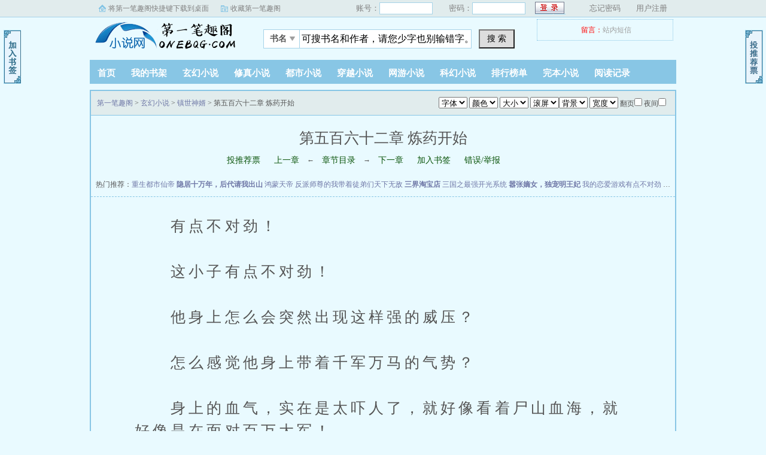

--- FILE ---
content_type: text/html; charset=UTF-8
request_url: https://www.onebqg.com/book/44905/24898328.html
body_size: 4189
content:
<!doctype html>
<html>
<head>
<meta http-equiv="Cache-Control" content="no-siteapp" />
<meta http-equiv="Cache-Control" content="no-transform" />
<script type="text/javascript" src="/17mb/m.js"></script>
<meta name="mobile-agent" content="format=[wml|xhtml|html5]; url=https://m.onebqg.com/book/44905/24898328.html" />
<meta http-equiv="mobile-agent" content="format=html5; url=https://m.onebqg.com/book/44905/24898328.html" />
<meta http-equiv="mobile-agent" content="format=xhtml; url=https://m.onebqg.com/book/44905/24898328.html" />
<title> 第五百六十二章 炼药开始_镇世神婿_玄幻小说_第一笔趣阁</title>
<meta http-equiv="Content-Type" content="text/html; charset=utf-8" />
<meta name="keywords" content="镇世神婿, 第五百六十二章 炼药开始" />
<meta name="description" content="第一笔趣阁提供了叶胜天王曦创作的玄幻小说《镇世神婿》干净清爽无错字的文字章节： 第五百六十二章 炼药开始在线阅读。" />
<link rel="stylesheet" type="text/css" href="https://www.onebqg.com/images/biquge.css"/>
<script type="text/javascript" src="https://libs.baidu.com/jquery/1.4.2/jquery.min.js"></script>
<script type="text/javascript" src="https://www.onebqg.com/images/bqg.js"></script>
<script type="text/javascript" src="/images/yuedu.js"></script>
  <script>
(function(){
    var bp = document.createElement('script');
    var curProtocol = window.location.protocol.split(':')[0];
    if (curProtocol === 'https') {
        bp.src = 'https://zz.bdstatic.com/linksubmit/push.js';
    }
    else {
        bp.src = 'http://push.zhanzhang.baidu.com/push.js';
    }
    var s = document.getElementsByTagName("script")[0];
    s.parentNode.insertBefore(bp, s);
})();
</script>
</head>
<body>
	<div id="wrapper">
		<script>login();</script><script type="text/javascript" src="/images/yuedu.js"></script> 
		<div class="header">
			<div class="header_logo">
				<a href="https://www.onebqg.com">第一笔趣阁</a>
			</div>
			<script>bqg_panel();</script>            
		</div>
		<div class="nav">
			<ul>
				<li><a href="https://www.onebqg.com/">首页</a></li>
                <li><a href="/modules/article/bookcase.php">我的书架</a></li>
				<li><a href="/xuanhuan/">玄幻小说</a></li>
				<li><a href="/xiuzhen/">修真小说</a></li>
				<li><a href="/dushi/">都市小说</a></li>
				<li><a href="/chuanyue/">穿越小说</a></li>
				<li><a href="/wangyou/">网游小说</a></li>
				<li><a href="/kehuan/">科幻小说</a></li>
				<li><a href="/paihangbang/">排行榜单</a></li>
				<li><a href="/wanben/1.html">完本小说</a></li>
                <li><script type="text/javascript">yuedu();</script></li>
			</ul>
		</div>
        <div id="banner" style="display:none"></div>

		<div class="content_read">
			<div class="box_con">
				<div class="con_top">
					<script>textselect();</script>
					<a href="/">第一笔趣阁</a> &gt; <a href="https://www.onebqg.com/xuanhuan/1.html">玄幻小说</a> &gt; <a href="https://www.onebqg.com/book/44905/">镇世神婿</a> &gt;  第五百六十二章 炼药开始
				</div>
				<div class="bookname">
					<h1> 第五百六十二章 炼药开始</h1>
					<div class="bottem1">
						<a href="javascript:;" onclick="showpop('/modules/article/uservote.php?id=44905&ajax_request=1');">投推荐票</a> <a href="/book/44905/24898327.html">上一章</a> &larr; <a href="https://www.onebqg.com/book/44905/">章节目录</a> &rarr; <a href="/book/44905/24898329.html">下一章</a> <a href="javascript:;" onclick="showpop('/modules/article/addbookcase.php?id=44905&cid=24898328&ajax_request=1');">加入书签</a> <a href="/newmessage.php?tosys=1&title=《镇世神婿》的章节有错误&content=《镇世神婿》的章节《 第五百六十二章 炼药开始》有错误，具体错误是：" target="_blank">错误/举报</a>
					</div>
					<div class="lm">&nbsp;热门推荐：<a href='/book/29223/' >重生都市仙帝</a>
		<a href='/book/35474/' style='font-weight:bold'>隐居十万年，后代请我出山</a>
		<a href='/book/11385/' >鸿蒙天帝</a>
		<a href='/book/45539/' >反派师尊的我带着徒弟们天下无敌</a>
		<a href='/book/6945/' style='font-weight:bold'>三界淘宝店</a>
		<a href='/book/98/' >三国之最强开光系统</a>
		<a href='/book/2/' style='font-weight:bold'>嚣张嫡女，独宠明王妃</a>
		<a href='/book/45614/' >我的恋爱游戏有点不对劲</a>
		<a href='/book/4/' >练气长生</a>
		</div>
				</div>
				<table style="width:100%; text-align:center;"><tr><td><script>read_1_1();</script></td><td><script>read_1_2();</script></td><td><script>read_1_3();</script></td></tr></table>
				<div id="content">﻿&emsp;&emsp;有点不对劲！<br />
<br />
&emsp;&emsp;这小子有点不对劲！<br />
<br />
&emsp;&emsp;他身上怎么会突然出现这样强的威压？<br />
<br />
&emsp;&emsp;怎么感觉他身上带着千军万马的气势？<br />
<br />
&emsp;&emsp;身上的血气，实在是太吓人了，就好像看着尸山血海，就好像是在面对百万大军！<br />
<br />
&emsp;&emsp;怎么会这样？<br />
<br />
&emsp;&emsp;世家豪族的人心里没来由的一阵慌张，但现在已经晚了。<br />
<br />
&emsp;&emsp;箭在弦上不得不发，此刻他们如果退缩，等待他们的也只有死亡！<br />
<br />
&emsp;&emsp;在他们决定逼迫叶胜天的时候，就代表着已经向国主杨涛宣战了！<br />
<br />
&emsp;&emsp;现在就算是察觉到叶胜天有些不对劲，可也只能硬着头皮硬撑下去！<br />
<br />
&emsp;&emsp;况且，想要现场炼丹，哪儿有那么容易！<br />
<br />
&emsp;&emsp;就算是大夏当代医圣华问天，也不可能达到这一步！<br />
<br />
&emsp;&emsp;也无法在这样嘈杂的环境中保持炼丹的心态。<br />
<br />
&emsp;&emsp;就算叶胜天有那个本事炼制丹药，但他们会给叶胜天机会吗？会让叶胜天有一个安静的炼丹环境吗？<br />
<br />
&emsp;&emsp;开什么玩笑！<br />
<br />
&emsp;&emsp;这样一想，五大豪族和七大世家的人，顿时信心百倍！<br />
<br />
&emsp;&emsp;只要他们不给叶胜天炼丹的安静环境，扰乱叶胜天的心态，叶胜天就不可能赢！<br />
<br />
&emsp;&emsp;好歹毒的心思！<br />
<br />
&emsp;&emsp;世家豪族在找死！<br />
<br />
&emsp;&emsp;人群中，国主杨涛一眼就看穿了世家豪族的打算！<br />
<br />
&emsp;&emsp;也正因为看穿了他们的心思，所以杨涛的眼神中，只剩下冷漠和杀气！<br />
<br />
&emsp;&emsp;世家豪族，留不得了！<br />
<br />
&emsp;&emsp;必须铲除！<br />
<br />
&emsp;&emsp;阮世雄和郭兵两人，心中同样对世家豪族判了死亡！<br />
<br />
&emsp;&emsp;这些狗东西，咄咄逼人，将原本的一场斗医，扰乱成现在这个样子！<br />
<br />
&emsp;&emsp;实在是该杀！<br />
<br />
&emsp;&emsp;他们三人，今天本来是偷偷来看叶胜天笑话的，想知道这小子的窘迫之态。<br />
<br />
&emsp;&emsp;可没想到，会遇上世家豪族如此的恶心人！<br />
<br />
&emsp;&emsp;本来再此之前，他们还没打算现在对世家豪族下手，还想采取温和的手段。至于医盟这边，他们的态度是，叶胜天能赢就赢，不能赢也无伤大雅。<br />
<br />
&emsp;&emsp;但是现在斗医变了味道，变成了世家豪族夺权的机会！<br />
<br />
&emsp;&emsp;他们三人，怎么能够忍受？<br />
<br />
&emsp;&emsp;“那就开始吧。”<br />
<br />
&emsp;&emsp;叶胜天没有再理会世家豪族的人，在他眼里，这些人不过是一群跳梁小丑罢了，还不值得他放在眼中。<br />
<br />
&emsp;&emsp;寇怀点了点头，让几位医师去把炼药用的药鼎抬出来。<br />
<br />
&emsp;&emsp;炼药，最考验一名医师的心态。<br />
<br />
&emsp;&emsp;六大神医有些羞愧，可现在这个局面，已经不是他们所能掌控的了。<br />
<br />
&emsp;&emsp;“若是他输了，我保他一命又如何？”<br />
<br />
&emsp;&emsp;寇怀看了眼裴春秋，正好对方也看了过来，视线一触即分，两人心里的想法是一样的。<br />
<br />
&emsp;&emsp;“炼药，不止是考验一名医师对药物的理解和掌控，还有对火候的掌控和对药效发挥时机的把控，任何一个把控都需要精细到极致，需要全神贯注，不能有丝毫的分心。否则就会功亏一篑。所以这就需要一个极其安静的环境让医师来保持心态。但是这里的环境这么杂乱，任何的风吹草动，都可能会影响叶胜天的心态，因此他输定了！”<br />
<br />
&emsp;&emsp;沐婉清暗暗沉思，并不看好叶胜天。<br />
<br />
&emsp;&emsp;五大豪族和七大世家的人，对这些东西都非常了解，因为家里都供奉着医师。<br />
<br />
&emsp;&emsp;他们敢提出让叶胜天当场炼丹的要求，就是因为十分清楚这些因素，所以才有百分百的把握，不会让叶胜天炼药成功！<br />
<br />
&emsp;&emsp;人群中的国主杨涛、武部部长郭兵、宰相阮世雄三人，神经骤然紧绷起来。<br />
<br />
&emsp;&emsp;叶胜天，会成功吗？<br />
<br />
&emsp;&emsp;,</div>
				<div class="bottem2">
					<a href="javascript:;" onclick="showpop('/modules/article/uservote.php?id=44905&ajax_request=1');">投推荐票</a> <a href="/book/44905/24898327.html">上一章</a> &larr; <a href="https://www.onebqg.com/book/44905/">章节目录</a> &rarr; <a href="/book/44905/24898329.html">下一章</a> <a href="javascript:;" onclick="showpop('/modules/article/addbookcase.php?id=44905&cid=24898328&ajax_request=1');">加入书签</a> <a href="/newmessage.php?tosys=1&title=《镇世神婿》的章节有错误&content=《镇世神婿》的章节《 第五百六十二章 炼药开始》有错误，具体错误是：" target="_blank">错误/举报</a>
				</div>
				<div id="hm_t_20123"></div>
			</div>
		</div>
		<div class="footer">
			<div class="footer_cont">
				<script>footer();right();dl();</script>
                <div class="reader_mark1"><a href="javascript:;" onclick="showpop('/modules/article/addbookcase.php?id=44905&cid=24898328&ajax_request=1');"></a></div>
                <div class="reader_mark0"><a href="javascript:;" onclick="showpop('/modules/article/uservote.php?id=44905&ajax_request=1');"></a></div>
			</div>
		</div>
	</div>
<script type="text/javascript">
var lastread=new LastRead();lastread.set('44905', '24898328', '镇世神婿', ' 第五百六十二章 炼药开始');
</script>
<script defer src="https://static.cloudflareinsights.com/beacon.min.js/vcd15cbe7772f49c399c6a5babf22c1241717689176015" integrity="sha512-ZpsOmlRQV6y907TI0dKBHq9Md29nnaEIPlkf84rnaERnq6zvWvPUqr2ft8M1aS28oN72PdrCzSjY4U6VaAw1EQ==" data-cf-beacon='{"version":"2024.11.0","token":"c817b69ec3d744669df4daf633baa410","r":1,"server_timing":{"name":{"cfCacheStatus":true,"cfEdge":true,"cfExtPri":true,"cfL4":true,"cfOrigin":true,"cfSpeedBrain":true},"location_startswith":null}}' crossorigin="anonymous"></script>
</body>
<script charset="utf-8" src="https://www.baidu.com/js/opensug.js"></script>
</html>


--- FILE ---
content_type: application/javascript
request_url: https://www.onebqg.com/images/yuedu.js
body_size: 1210
content:
function LastRead(){
	this.bookList="bookList"
	}
LastRead.prototype={	
	set:function(bid,tid,title,texttitle){
		if(!(bid&&tid&&title&&texttitle))return;
		var v=bid+'#'+tid+'#'+title+'#'+texttitle;
		this.setItem(bid,v);
		this.setBook(bid)		
		},
	
	get:function(k){
		return this.getItem(k)?this.getItem(k).split("#"):"";						
		},
	
	remove:function(k){
		this.removeItem(k);
		this.removeBook(k)			
		},
	
	setBook:function(v){
		var reg=new RegExp("(^|#)"+v); 
		var books =	this.getItem(this.bookList);
		if(books==""){
			books=v
			}
		 else{
			 if(books.search(reg)==-1){
				 books+="#"+v				 
				 }
			 else{
				  books.replace(reg,"#"+v)
				 }	 
			 }	
			this.setItem(this.bookList,books)
		
		},
	
	getBook:function(){
		var v=this.getItem(this.bookList)?this.getItem(this.bookList).split("#"):Array();
		var books=Array();
		if(v.length){
			
			for(var i=0;i<v.length;i++){
				var tem=this.getItem(v[i]).split('#');	
				if(i>v.length-11){
					if (tem.length>3)	books.push(tem);
				}
				else{
					lastread.remove(tem[0]);
				}
			}		
		}
		return books		
	},
	
	removeBook:function(v){		
	    var reg=new RegExp("(^|#)"+v); 
		var books =	this.getItem(this.bookList);
		if(!books){
			books=""
			}
		 else{
			 if(books.search(reg)!=-1){	
			      books=books.replace(reg,"")
				 }	 
			 
			 }	
			this.setItem(this.bookList,books)		
		
		},
	
	setItem:function(k,v){
		if(!!window.localStorage){		
			localStorage.setItem(k,v);		
		}
		else{
			var expireDate=new Date();
			  var EXPIR_MONTH=30*24*3600*1000;			
			  expireDate.setTime(expireDate.getTime()+12*EXPIR_MONTH)
			  document.cookie=k+"="+encodeURIComponent(v)+";expires="+expireDate.toGMTString()+"; path=/";		
			}			
		},
		
	getItem:function(k){
		var value=""
		var result=""				
		if(!!window.localStorage){
			result=window.localStorage.getItem(k);
			 value=result||"";	
		}
		else{
			var reg=new RegExp("(^| )"+k+"=([^;]*)(;|\x24)");
			var result=reg.exec(document.cookie);
			if(result){
				value=decodeURIComponent(result[2])||""}				
		}
		return value
		
		},
	
	removeItem:function(k){		
		if(!!window.localStorage){
		 window.localStorage.removeItem(k);		
		}
		else{
			var expireDate=new Date();
			expireDate.setTime(expireDate.getTime()-1000)	
			document.cookie=k+"= "+";expires="+expireDate.toGMTString()							
		}
		},	
	removeAll:function(){
		if(!!window.localStorage){
		 window.localStorage.clear();		
		}
		else{
		var v=this.getItem(this.bookList)?this.getItem(this.bookList).split("#"):Array();
		var books=Array();
		if(v.length){
			for( i in v ){
				var tem=this.removeItem(v[k])				
				}		
			}
			this.removeItem(this.bookList)				
		}
		}	
	}

function showbook(){
	var showbook=document.getElementById('banner');
	var bookhtml='<ul>';
	var books=lastread.getBook();
	if(books.length){
		var iii = '';
		for(var i=books.length-1;i>-1;i--){
			if(i == 0){iii = "border-bottom-width:0px" }else{iii = '';}
			var _17mb_id1000 = parseInt(books[i][0]/1000);		
			bookhtml+='<li style="border-bottom:1px dashed #88C6E5;'+ iii + '"'+'>';
			bookhtml+='<a href="/'+_17mb_id1000+'_'+books[i][0]+'/" class="_17mb_title">'+books[i][2].substring(0,10)+'</a>';
			bookhtml+='<a href="/' + _17mb_id1000 + '_'+books[i][0]+'/'+books[i][1]+'.html"  class="_17mb_chapter">'+books[i][3].substring(0,18)+'</a>';
			bookhtml+='<a href="javascript:removebook(\''+books[i][0]+'\')" class="_17mb_dele">删除</a>'
			bookhtml+='<div style="clear:both"></div></li>';	
		}
	}
	if(books.length == 0){
		bookhtml+='<li class="_17mb_none">阅读记录为空！</li>';
	}
	showbook.innerHTML=bookhtml+"<li class='_17mb_tips'></li></ul>";
} 

function removebook(k){
	lastread.remove(k);
	showbook()
}
function showbook1(){
	var showbook1=document.getElementById('banner');
	if(showbook1.style.display == "block"){
		showbook1.style.display = "none";
	}
	else{
		showbook1.style.display = "block";
	}	
	showbook();
}

	
function yuedu(){
	document.write("<a href='javascript:showbook1();' target='_self'>阅读记录</a>");
}

window.lastread = new LastRead();




--- FILE ---
content_type: application/javascript
request_url: https://www.onebqg.com/images/bqg.js
body_size: 8023
content:
jQuery.cookie = function (key, value, options) {

    // key and at least value given, set cookie...
    if (arguments.length > 1 && String(value) !== "[object Object]") {
        options = jQuery.extend({}, options);

        if (value === null || value === undefined) {
            options.expires = -1;
        }

        if (typeof options.expires === 'number') {
            var days = options.expires, t = options.expires = new Date();
            t.setDate(t.getDate() + days);
        }

        value = String(value);

        return (document.cookie = [
            encodeURIComponent(key), '=',
            options.raw ? value : cookie_encode(value),
            options.expires ? '; expires=' + options.expires.toUTCString() : '', // use expires attribute, max-age is not supported by IE
            options.path ? '; path=' + options.path : '',
            options.domain ? '; domain=' + options.domain : '',
            options.secure ? '; secure' : ''
        ].join(''));
    }

    // key and possibly options given, get cookie...
    options = value || {};
    var result, decode = options.raw ? function (s) { return s; } : decodeURIComponent;
    return (result = new RegExp('(?:^|; )' + encodeURIComponent(key) + '=([^;]*)').exec(document.cookie)) ? decode(result[1]) : null;
};

function cookie_encode(string){
	//full uri decode not only to encode ",; =" but to save uicode charaters
	var decoded = encodeURIComponent(string);
	//encod back common and allowed charaters {}:"#[] to save space and make the cookies more human readable
	var ns = decoded.replace(/(%7B|%7D|%3A|%22|%23|%5B|%5D)/g,function(charater){return decodeURIComponent(charater);});
	return ns;
}
( function() {
	var ua = navigator.userAgent.toLowerCase();
	var is = (ua.match(/\b(chrome|opera|safari|msie|firefox)\b/) || [ '',
			'mozilla' ])[1];
	var r = '(?:' + is + '|version)[\\/: ]([\\d.]+)';
	var v = (ua.match(new RegExp(r)) || [])[1];
	jQuery.browser.is = is;
	jQuery.browser.ver = v;
	jQuery.browser[is] = true;

})();

( function(jQuery) {

	/*
	 * 
	 * jQuery Plugin - Messager
	 * 
	 * Author: corrie Mail: corrie@sina.com Homepage: www.corrie.net.cn
	 * 
	 * Copyright (c) 2008 corrie.net.cn
	 * 
	 * @license http://www.gnu.org/licenses/gpl.html [GNU General Public
	 * License]
	 * 
	 * 
	 * 
	 * $Date: 2012-3-24
	 * 
	 * $Vesion: 1.5 @ how to use and example: Please Open index.html
	 * 
	 * $Fix: IE9 close
	 */

	this.version = '@1.5';
	this.layer = {
		'width' :200,
		'height' :100
	};
	this.title = '信息提示';
	this.time = 4000;
	this.anims = {
		'type' :'slide',
		'speed' :600
	};
	this.timer1 = null;
	this.inits = function(title, text) {

		if ($("#message").is("div")) {
			this.closer();
			//return;
		}
		$(document.body)
				.prepend(
						'<div id="message" style="width:'
								+ this.layer.width
								+ 'px;height:'
								+ this.layer.height
								+ 'px;position:absolute;display:none;background:#cfdef4;bottom:0;left:0; overflow:hidden;border:#b9c9ef 1px solid;z-index:100;"><div style="border:1px solid #fff;border-bottom:none;width:100%;height:25px;font-size:12px;overflow:hidden;color:#FF0000;"><span id="message_close" style="float:right;padding:5px 0 5px 0;width:16px;line-height:auto;color:red;font-size:12px;font-weight:bold;text-align:center;cursor:pointer;overflow:hidden;">×</span><div style="padding:5px 0 5px 5px;width:100px;line-height:18px;text-align:left;overflow:hidden;">'
								+ title
								+ '</div><div style="clear:both;"></div></div> <div style="padding-bottom:5px;border:1px solid #fff;border-top:none;width:100%;height:auto;font-size:12px;"><div id="message_content" style="margin:0 5px 0 5px;border:#b9c9ef 1px solid;padding:10px 0 10px 5px;font-size:12px;width:'
								+ (this.layer.width - 17)
								+ 'px;height:'
								+ (this.layer.height - 50)
								+ 'px;color:#FF0000;text-align:left;overflow:hidden;">'
								+ text + '</div></div></div>');

		$("#message_close").click( function() {
			setTimeout('this.closer()', 1);
		});
		$("#message").hover( function() {
			clearTimeout(timer1);
			timer1 = null;
		}, function() {
			if (time > 0)
				timer1 = setTimeout('this.closer()', time);
			});

		
		if(!($.browser.is == 'msie' && $.browser.ver == '6.0')) {
			$(window).scroll(
				function() {
					var scrollTop = document.documentElement.scrollTop || window.pageYOffset || document.body.scrollTop;
					var bottomHeight =  "-"+scrollTop;
					$("#message").css("bottom", bottomHeight + "px");
				});
		}
	};
	this.show = function(title, text, time) {
		if ($("#message").is("div")) {
			//return;
		}
		if (title == 0 || !title)
			title = this.title;
		this.inits(title, text);
		if (time >= 0)
			this.time = time;
		switch (this.anims.type) {
		case 'slide':
			$("#message").slideDown(this.anims.speed);
			break;
		case 'fade':
			$("#message").fadeIn(this.anims.speed);
			break;
		case 'show':
			$("#message").show(this.anims.speed);
			break;
		default:
			$("#message").slideDown(this.anims.speed);
			break;
		}
		
		if(!($.browser.is == 'msie' && $.browser.ver == '6.0')) {
			scrollTop = document.documentElement.scrollTop || window.pageYOffset || document.body.scrollTop;
			var bottomHeight =  "-"+scrollTop;
			$("#message").css("bottom", bottomHeight + "px");
		}
		this.rmmessage(this.time);
	};

	this.lays = function(width, height) {

		if ($("#message").is("div")) {
			//return;
		}
		if (width != 0 && width)
			this.layer.width = width;
		if (height != 0 && height)
			this.layer.height = height;
	}

	this.anim = function(type, speed) {
		if ($("#message").is("div")) {
			//return;
		}
		if (type != 0 && type)
			this.anims.type = type;
		if (speed != 0 && speed) {
			switch (speed) {
			case 'slow':
				;
				break;
			case 'fast':
				this.anims.speed = 200;
				break;
			case 'normal':
				this.anims.speed = 400;
				break;
			default:
				this.anims.speed = speed;
			}
		}
	}

	this.rmmessage = function(time) {
		if (time > 0) {
			timer1 = setTimeout('this.closer()', time);
		}
	};
	this.closer = function() {
		switch (this.anims.type) {
		case 'slide':
			$("#message").slideUp(this.anims.speed);
			break;
		case 'fade':
			$("#message").fadeOut(this.anims.speed);
			break;
		case 'show':
			$("#message").hide(this.anims.speed);
			break;
		default:
			$("#message").slideUp(this.anims.speed);
			break;
		}
		;
		setTimeout('$("#message").remove();', this.anims.speed);
		this.original();
	}

	this.original = function() {
		this.layer = {
			'width' :200,
			'height' :100
		};
		this.title = '信息提示';
		this.time = 4000;
		this.anims = {
			'type' :'slide',
			'speed' :600
		};
	};
	jQuery.messager = this;
	return jQuery;
})(jQuery);


document.onkeydown = function(e){
	
	var e = e ? e : window.event;
	var keyCode = e.which ? e.which : e.keyCode;
	var kw = document.getElementById('wd');
	if (e.keyCode==13 && kw.value=='' && typeof(index_page) != "undefined") {
		location.href=index_page;
	}
/*	if(e.keyCode==13 && kw.value!="") {
		if($.browser.is == 'msie') {
			kw.value = kw.value + ' 17模板网'; 
		}
		document.getElementById('sform').submit.click();
	}

	*/
	if (e.keyCode==37 && typeof(preview_page) != "undefined") location.href=preview_page;
	if (e.keyCode==39 && typeof(next_page) != "undefined") location.href=next_page;
} 
var speed = 5;
var autopage;// = $.cookie("autopage");
var night;
var timer;
var temPos=1;

$(document).ready(function(){
	var wd = $('#wd');
	wd.focusin(function() {
	if($(this).val()=="可搜书名和作者，请您少字也别输错字。") $(this).val("");
	});
	// down
	
	if (typeof(bookid) != "undefined" && typeof(booktitle) != "undefined")
	{
		var dl = $("#info font");
		var txt = '( CHM,UMD,JAR,APK,HTML )';
	}

	wd.focusout(function() {
	if($(this).val()=='') $(this).val("可搜书名和作者，请您少字也别输错字。");
	}); 
	if( typeof(next_page) != "undefined" ) {
		next_page = next_page;
		autopage = $.cookie("autopage");
		sbgcolor = $.cookie("bcolor");
		setBGColor(sbgcolor);
		font = $.cookie("font");
		setFont(font);
		size = $.cookie("size");
		setSize(size);
		color = $.cookie("color");
		setColor(color);
		width = $.cookie("width");
		setWidth(width);
		speed = $.cookie("scrollspeed");
		if(autopage==1) {
			$('#autopage').attr("checked",true);
			speed = $.cookie("scrollspeed");
			scrollwindow();
		}
		night = $.cookie('night');
		if(night==1) {
			$("#night").attr('checked',true);
			setNight();
		}
		document.onmousedown=sc;
		document.ondblclick=scrollwindow;
	}
});
function showpop(url) {
	$.get(url, function(data){
		$.messager.lays(260, 120);
		$.messager.anim('fade', 1000);
		$.messager.show("提示信息", data ,5000);
	});
}



if (typeof(getCookie("bgcolor")) != 'undefined') {
    wrapper.style.background = getCookie("bgcolor");
    document.getElementById("bcolor").value = getCookie("bgcolor")
}
function changebgcolor(id) {
    wrapper.style.background = id.options[id.selectedIndex].value;
    setCookie("bgcolor", id.options[id.selectedIndex].value, 365)
}
function setBGColor(sbgcolor){
	$('#wrapper').css("backgroundColor",sbgcolor);
	$.cookie("bcolor",sbgcolor,{path:'/',expires:365});
}
function setColor(color) {
	$("#content").css("color",color);
	$.cookie("color",color,{path:'/',expires:365});
}
function setSize(size) {
	$("#content").css("fontSize",size);
	$.cookie("size",size,{path:'/',expires:365});
}
function setFont(font) {
	$("#content").css("fontFamily",font);
	$.cookie("font",font,{path:'/',expires:365});
}
function setWidth(width){
	$('#content').css("width",width);
	$.cookie("width",width,{path:'/',expires:365});
}
function setNight(){
	if($("#night").attr('checked')==true) {
		$('div').css("backgroundColor","#111111");
		$('div,a').css("color","#939392");
		$.cookie("night",1,{path:'/',expires:365});
	} else {
		$('div').css("backgroundColor","");
		$('div,a').css("color","");
		$.cookie("night",0,{path:'/',expires:365});
	}
}
function setCookie(name, value, day) {
    var exp = new Date();
    exp.setTime(exp.getTime() + day * 24 * 60 * 60 * 1000);
    document.cookie = name + "= " + escape(value) + ";expires= " + exp.toGMTString()
}
function getCookie(objName) {
    var arrStr = document.cookie.split("; ");
    for (var i = 0; i < arrStr.length; i++) {
        var temp = arrStr[i].split("=");
        if (temp[0] == objName) return unescape(temp[1])
    }
}

/*
function browser(){
	var bro="Other";
	var agt=navigator.userAgent.toLowerCase();
	if(agt.indexOf('msie') >= 0) {
		bro= "IE";
	}else if(agt.indexOf('opera') >= 0){
		bro= "Opera"
	}else if(agt.indexOf('firefox') >= 0){
		bro= "FireFox";
	}else if (agt.indexOf('chrome') >= 0){
		bro= "Google";
	}
	return bro;
}
jQuery.browser=browser();
*/

function scrolling() 
{  
	var currentpos=1;
	if($.browser.is=="chrome" |document.compatMode=="BackCompat" ){
		currentpos=document.body.scrollTop;
	}else{
		currentpos=document.documentElement.scrollTop;
	}

	window.scroll(0,++currentpos);
	if($.browser.is=="chrome" || document.compatMode=="BackCompat" ){
		temPos=document.body.scrollTop;
	}else{
		temPos=document.documentElement.scrollTop;
	}

	if(currentpos!=temPos){
        ///msie/.test( userAgent )
        var autopage = $.cookie("autopage");
        if(autopage==1&&/next_page/.test( document.referrer ) == false) location.href=next_page;
		sc();
	}
}

function scrollwindow(){
	timer=setInterval("scrolling()",250/speed);
}

function sc(){ 
	clearInterval(timer); 
}

function setSpeed(ispeed){ 
	if(ispeed==0)ispeed=5;
	speed=ispeed;
	$.cookie("scrollspeed",ispeed,{path:'/',expires:365});
}

function setAutopage(){
	if($('#autopage').is(":checked") == true){
		$('#autopage').attr("checked",true);	
		$.cookie("autopage",1,{path:'/',expires:365});
	}else{
		$('#autopage').attr("checked",false);
		$.cookie("autopage",0,{path:'/',expires:365});
	}
}

//

var jieqiUserId = 0;
var jieqiUserName = '';
var jieqiUserPassword = '';
var jieqiUserGroup = 0;
var jieqiNewMessage = 0;
var jieqiUserVip = 0;
var jieqiUserHonor = '';
var jieqiUserGroupName = '';
var jieqiUserVipName = '';


var timestamp = Math.ceil((new Date()).valueOf()/1000); //当前时间戳
var flag_overtime = -1;
if(document.cookie.indexOf('jieqiUserInfo') >= 0){
	var jieqiUserInfo = get_cookie_value('jieqiUserInfo');
	//document.write(jieqiUserInfo);
	start = 0;
	offset = jieqiUserInfo.indexOf(',', start); 
	while(offset > 0){
		tmpval = jieqiUserInfo.substring(start, offset);
		tmpidx = tmpval.indexOf('=');
		if(tmpidx > 0){
           tmpname = tmpval.substring(0, tmpidx);
		   tmpval = tmpval.substring(tmpidx+1, tmpval.length);
		   if(tmpname == 'jieqiUserId') jieqiUserId = tmpval;
		   else if(tmpname == 'jieqiUserName_un') jieqiUserName = tmpval;
		   else if(tmpname == 'jieqiUserPassword') jieqiUserPassword = tmpval;
		   else if(tmpname == 'jieqiUserGroup') jieqiUserGroup = tmpval;
		   else if(tmpname == 'jieqiNewMessage') jieqiNewMessage = tmpval;
		   else if(tmpname == 'jieqiUserVip') jieqiUserVip = tmpval;
		   else if(tmpname == 'jieqiUserHonor_un') jieqiUserHonor = tmpval;
		   else if(tmpname == 'jieqiUserGroupName_un') jieqiUserGroupName = tmpval;
		}
		start = offset+1;
		if(offset < jieqiUserInfo.length){
		  offset = jieqiUserInfo.indexOf(',', start); 
		  if(offset == -1) offset =  jieqiUserInfo.length;
		}else{
          offset = -1;
		}
	}
	flag_overtime = get_cookie_value('overtime');
} else {
	delCookie('overtime');
}
function delCookie(name){
   var date = new Date();
   date.setTime(date.getTime() - 10000);
   document.cookie = name + "=a; expires=" + date.toGMTString();
}

function get_cookie_value(Name) { 
  var search = Name + "=";
　var returnvalue = ""; 
　if (document.cookie.length > 0) { 
　  offset = document.cookie.indexOf(search) 
　　if (offset != -1) { 
　　  offset += search.length 
　　  end = document.cookie.indexOf(";", offset); 
　　  if (end == -1) 
　　  end = document.cookie.length; 
　　  returnvalue=unescape(document.cookie.substring(offset, end));
　　} 
　} 
　return returnvalue; 
}
//滑动门
	function getNames(obj,name,tij)
	{	
		var p = document.getElementById(obj);
		var plist = p.getElementsByTagName(tij);
		var rlist = new Array();
		for(i=0;i<plist.length;i++)
		{
			if(plist[i].getAttribute("name") == name)
			{
				rlist[rlist.length] = plist[i];
			}
		}
		return rlist;
	}

		function fod(obj,name)
		{
			var p = obj.parentNode.getElementsByTagName("td");
			var p1 = getNames(name,"f","div"); // document.getElementById(name).getElementsByTagName("div");
			for(i=0;i<p1.length;i++)
			{
				if(obj==p[i])
				{
					p[i].className = "tab"+i+"1";   ;
					p1[i].className = "dis";
				}
				else
				{
					p[i].className = "tab"+i+"0"; 
					p1[i].className = "undis";
				}
			}
		}
		
document.writeln("");/*<script type=\"text/javascript\">BAIDU_CLB_preloadSlots(\"680594\",\"680590\",\"680566\",\"680562\",\"680561\",\"680560\");</script>*/
function login(){
document.writeln("<div class=\"ywtop\"><div class=\"ywtop_con\"><div class=\"ywtop_sethome\"><a href=\"/zhuomian.php\">将第一笔趣阁快捷键下载到桌面</a></div>");
document.writeln("		<div class=\"ywtop_addfavorite\"><a href=\"javascript:window.external.addFavorite(\'https://www.onebqg.com\',\'第一笔趣阁_书友最值得收藏的网络小说阅读网\')\">收藏第一笔趣阁</a></div>");
document.write('<div class="nri">');
if(jieqiUserId != 0 && jieqiUserName != '' && (document.cookie.indexOf('PHPSESSID') != -1 || jieqiUserPassword != '')){
  if(jieqiUserVip == 1) jieqiUserVipName='<span class="hottext">至尊VIP-</span>';
  document.write('Hi,<a href="/userdetail.php?uid='+jieqiUserId+'" target="_top">'+jieqiUserName+'</a>&nbsp;&nbsp;<a href="/modules/article/bookcase.php?uid='+jieqiUserId+'" target="_top">我的书架</a>');
  if(jieqiNewMessage > 0){
	  document.write(' | <a href="/message.php?uid='+jieqiUserId+'&box=inbox" target="_top"><span class=\"hottext\">您有短信</span></a>');
  }else{
	  document.write(' | <a href="/message.php?uid='+jieqiUserId+'&box=inbox" target="_top">查看短信</a>');
  }
  document.write(' | <a href="/userdetail.php?uid='+jieqiUserId+'" target="_top">查看资料</a> | <a href="/logout.php" target="_self">退出登录</a>&nbsp;');
}else{
  var jumpurl="";
  if(location.href.indexOf("jumpurl") == -1){
    jumpurl=location.href;
  }
  document.write('<form name="frmlogin" id="frmlogin" method="post" action="/login.php?do=submit&action=login&usecookie=1&jumpurl="'+jumpurl+'&jumpreferer=1>');
  document.write('<div class="cc"><div class="txt">账号：</div><div class="inp"><input type="text" name="username" id="username" /></div></div>');
  document.write('<div class="cc"><div class="txt">密码：</div><div class="inp"><input type="password" name="password" id="password" /></div></div>');
  document.write('<div class="frii"><input type="submit" class="int" value=" " /></div><div class="ccc"><div class="txtt"><a href="/getpass.php">忘记密码</a></div><div class="txtt"><a href="/register.php">用户注册</a></div></div></form>');
}
 document.write('</div></div></div>');
}

function textselect(){
document.writeln("<div id=\"page_set\">");
document.writeln("<select onchange=\"javascript:setFont(this.options[this.selectedIndex].value);\" id=\"bcolor\" name=\"bcolor\"><option value=\"宋体\">字体</option><option value=\"方正启体简体\">默认</option><option value=\"黑体\">黑体</option><option value=\"楷体_GB2312\">楷体</option><option value=\"微软雅黑\">雅黑</option><option value=\"方正启体简体\">启体</option><option value=\"宋体\">宋体</option></select>");
document.writeln("<select onchange=\"javascript:setColor(this.options[this.selectedIndex].value);\" id=\"bcolor\" name=\"bcolor\"><option value=\"#000\">颜色</option><option value=\"#000\">默认</option><option value=\"#9370DB\">暗紫</option><option value=\"#2E8B57\">藻绿</option><option value=\"#2F4F4F\">深灰</option><option value=\"#778899\">青灰</option><option value=\"#800000\">栗色</option><option value=\"#6A5ACD\">青蓝</option><option value=\"#BC8F8F\">玫褐</option><option value=\"#F4A460\">黄褐</option><option value=\"#F5F5DC\">米色</option><option value=\"#F5F5F5\">雾白</option></select>");
document.writeln("<select onchange=\"javascript:setSize(this.options[this.selectedIndex].value);\" id=\"bcolor\" name=\"bcolor\"><option value=\"#E9FAFF\">大小</option><option value=\"19pt\">默认</option><option value=\"10pt\">10pt</option><option value=\"12pt\">12pt</option><option value=\"14pt\">14pt</option><option value=\"16pt\">16pt</option><option value=\"18pt\">18pt</option><option value=\"20pt\">20pt</option><option value=\"22pt\">22pt</option><option value=\"25pt\">25pt</option><option value=\"30pt\">30pt</option></select>");
document.write('<select name=scrollspeed id=scrollspeed  onchange="javascript:setSpeed(this.options[this.selectedIndex].value);" ><option value=5>滚屏</option><option value=1>最慢</option><option value=2>慢2</option><option value=3>慢3</option><option value=4>中4</option><option value=5>中5</option><option value=6>中6</option><option value=7>快7</option><option value=8>快8</option><option value=9>快9</option><option value=10>最快</option></select>');
document.writeln("<select onchange=\"javascript:setBGColor(this.options[this.selectedIndex].value);\" id=\"bcolor\" name=\"bcolor\"><option value=\"#E9FAFF\" style=\"background-color: #E9FAFF;\">背景</option><option value=\"#E9FAFF\" style=\"background-color: #E9FAFF;\">默认</option><option value=\"#FFFFFF\" style=\"background-color: #FFFFFF;\">白雪</option><option value=\"#000000\" style=\"background-color: #000000;color:#FFFFFF;\">漆黑</option><option value=\"#FFFFED\" style=\"background-color: #FFFFED;\">明黄</option><option value=\"#EEFAEE\" style=\"background-color: #EEFAEE;\">淡绿</option><option value=\"#CCE8CF\" style=\"background-color: #CCE8CF;\">草绿</option><option value=\"#FCEFFF\" style=\"background-color: #FCEFFF;\">红粉</option><option value=\"#EFEFEF\" style=\"background-color: #EFEFEF;\">深灰</option><option value=\"#F5F5DC\" style=\"background-color: #F5F5DC;\">米色</option><option value=\"#D2B48C\" style=\"background-color: #D2B48C;\">茶色</option><option value=\"#C0C0C0\" style=\"background-color: #E7F4FE;\">银色</option></select>");
document.writeln("<select onchange=\"javascript:setWidth(this.options[this.selectedIndex].value);\" id=\"bcolor\" name=\"bcolor\"><option value=\"95%\">宽度</option><option value=\"95%\">默认</option><option value=\"85%\">85%</option><option value=\"76%\">75%</option><option value=\"67%\">65%</option><option value=\"53%\">50%</option><option value=\"41%\">40%</option></select>");
document.writeln("</select>翻页<input type=checkbox name=autopage id=autopage onchange=\"javascript:setAutopage();\" value=\"\" />&nbsp;夜间<input type=checkbox name=night id=night onchange=\"javascript:setNight();\" value=\"\" /></div>");
}

function footer(){
document.writeln("<p>本站所有小说为转载作品，所有章节均由网友上传，转载至本站只是为了宣传本书让更多读者欣赏。</p>");
document.writeln("<p>Copyright &copy; 2021 第一笔趣阁 All Rights Reserved.</p>");
document.writeln("<p>投诉邮箱：biquge@yahoo.com</p>");
var _hmt = _hmt || [];
(function() {
  var hm = document.createElement("script");
  hm.src = "https://hm.baidu.com/hm.js?c3462371a18ff5affd1d0980e64aa4fe";
  var s = document.getElementsByTagName("script")[0]; 
  s.parentNode.insertBefore(hm, s);
})();

}
function read_panel(){
document.writeln("<div class=\"header_search\"><form name=\"form\" action=\"/modules/article/search.php\" id=\"sform\" target=\"_blank\"><input type=\"text\" value=\"可搜书名和作者，请您少字也别输错字。\" name=\"searchkey\" class=\"search\" id=\"wd\"  baiduSug=\"2\" /><button id=\"sss\" type=\"submit\"> 搜 索 </button></form></div>"); 
document.writeln("<div class=\"userpanel\">&nbsp;<font color=\"red\">报错：</font><a href=\"/newmessage.php?tosys=1&title="+booktitle+"-章节错误&content=错误章节为:"+readtitle+"\" >站内短信</a><br />&nbsp;&nbsp;</div>");
}
function ttt(){
	document.getElementById("searchkey").value = "";
}
function list_panel(){
document.writeln("<div class=\"header_search\"><form name=\"form\" action=\"/modules/article/search.php\" id=\"sform\" target=\"_blank\"><input type=\"text\" value=\"可搜书名和作者，请您少字也别输错字。\" name=\"searchkey\" class=\"search\" id=\"wd\" baiduSug=\"2\" /><button id=\"sss\" type=\"submit\"> 搜 索 </button></form></div>"); 
document.writeln("<div class=\"userpanel\">&nbsp;<font color=\"red\">报错：</font><a href=\"/newmessage.php?tosys=1&title="+booktitle+"-章节错误&content=错误为:\" >站内短信</a><br /></div>");
}
function bqg_panel(){
document.writeln('<div class="header_search"><div class="_17mb_searchtype"><span>书名</span></div><form name="form" action="/modules/article/search.php" id="sform" target="_blank" method="post"><input type="text" value="可搜书名和作者，请您少字也别输错字。" name="searchkey" class="search" id="searchkey" onclick="ttt()" baiduSug="2" /><button id="sss" type="submit">搜 索</button><select id="stype" name="searchtype" style="displany:none"><option value="articlename" selected>书名</option><option value="author">作者</option></select></form></div><div class="userpanel">&nbsp;<font color="red">留言：</font><a href="/newmessage.php?tosys=1" >站内短信</a><br /></div>');
}
$(document).ready(function(){
	$_17mb_seatype = $("._17mb_searchtype");
	$_17mb_seaspan = $("._17mb_searchtype span");
	$_17mb_seatype.click(function(){
			if($_17mb_seaspan.text()=="作者"){$_17mb_seaspan.fadeOut(0).fadeIn(700).text("书名");$("#stype").select().val("articlaname");}
			else{$_17mb_seaspan.fadeOut(0).fadeIn(700).text("作者");$("#stype").select().val("author");}
		})
})
function mark(){
document.writeln("<div class=\"reader_mark1\"><a href=\"javascript:;\" onclick=\"showpop('/modules/article/addbookcase.php?id="+bookid+"&cid="+readid+"&ajax_request=1');\"></a></div>");
document.writeln("<div class=\"reader_mark0\"><a href=\"javascript:;\" onclick=\"showpop('/modules/article/uservote.php?id="+bookid+"&ajax_request=1');\"></a></div>");
}
function bdshare(){
document.writeln("");
}
function list1(){
	document.writeln("<!--中部广告-->");
}
function bottom(){
	document.writeln("<!--底部广告-->");
}
function dl(){
	document.writeln("<!--对联广告-->");
}
function right(){
	document.writeln("<!--右下角广告-->");
}

function read_1_1(){
	document.writeln("<!--内容页方形广告（左）-->");
}
function read_1_2(){
	document.writeln("<!--内容页方形广告（中）-->");
}
function read_1_3(){
	document.writeln("<!--内容页方形广告（右）-->");
}
function read3(){
	document.writeln("<!--内容页底部广告-->");
}



